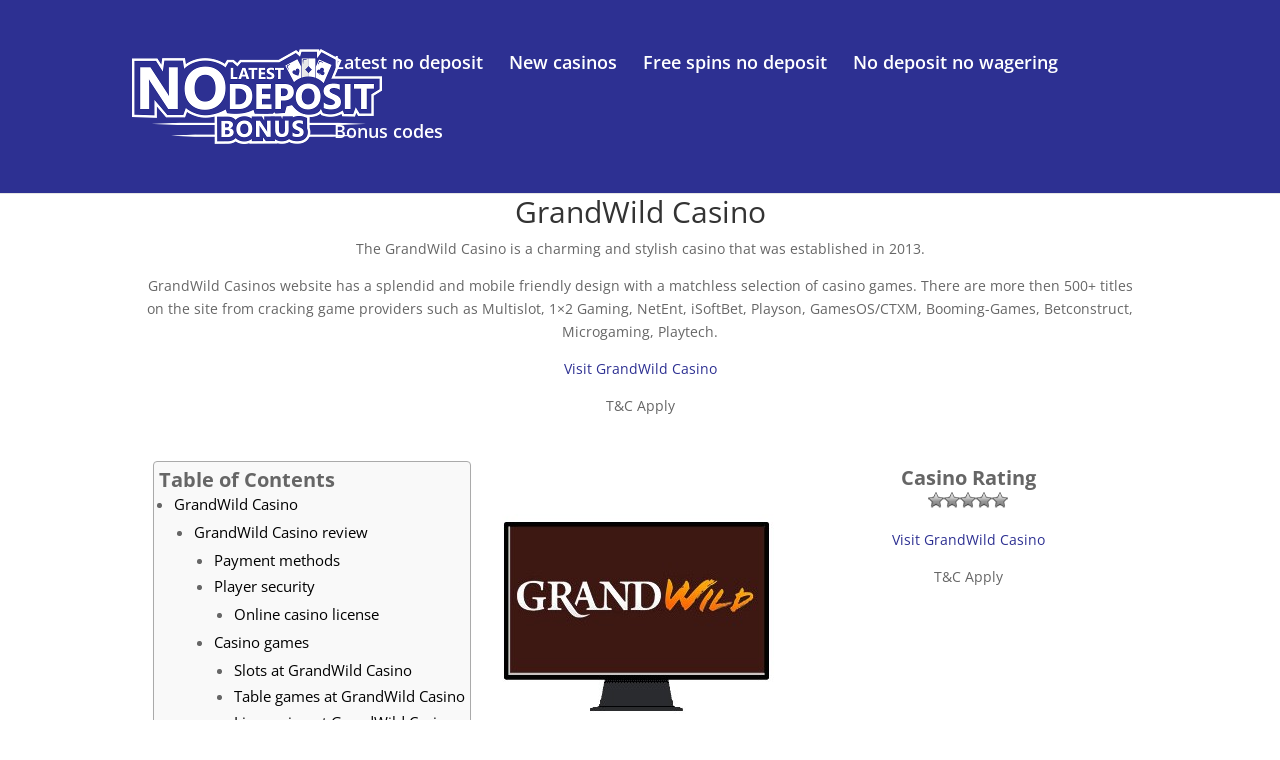

--- FILE ---
content_type: text/css; charset=utf-8
request_url: https://latestnodepositbonus.com/wp-content/et-cache/20972/et-core-unified-deferred-20972.min.css?ver=1767498282
body_size: -311
content:
.et_pb_section_1.et_pb_section{background-color:#222222!important}